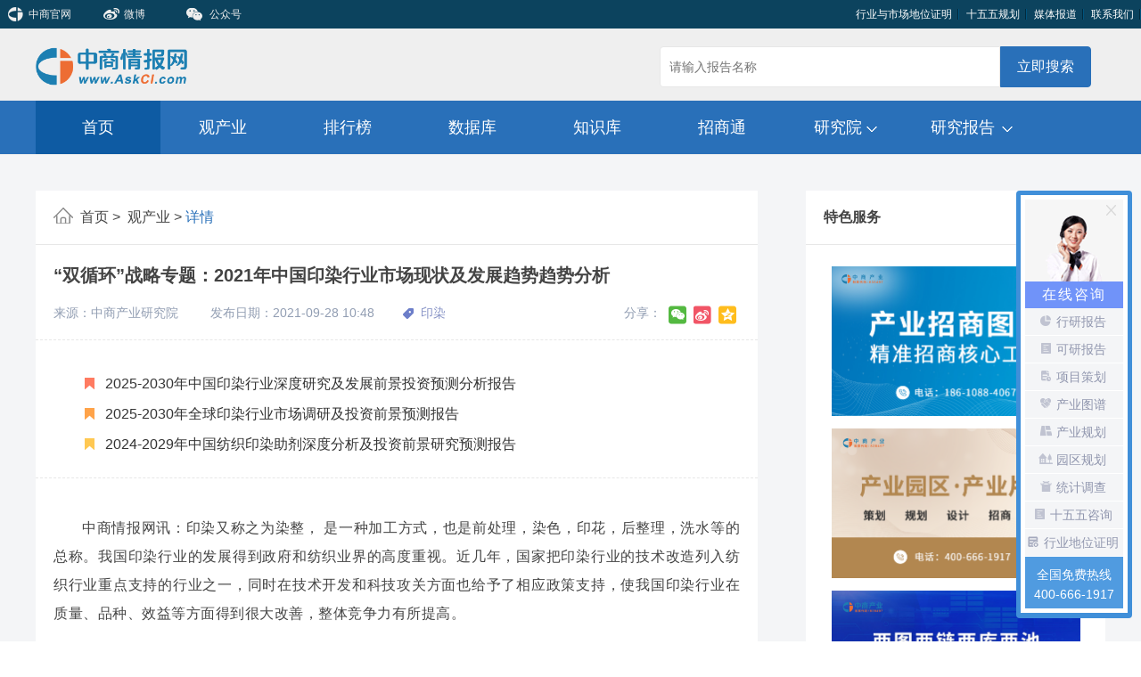

--- FILE ---
content_type: text/html
request_url: https://www.askci.com/news/chanye/20210928/1048371605165.shtml
body_size: 10506
content:
<!DOCTYPE html>
<html lang="en">
<head>
    <meta charset="UTF-8">

    <title>“双循环”战略专题：2021年中国印染行业市场现状及发展趋势趋势分析-中商情报网</title>
    <meta name="keywords" content="“双循环”战略专题：2021年中国印染行业市场现状及发展趋势趋势分析" />
    <meta name="description" content="“双循环”战略专题：2021年中国印染行业市场现状及发展趋势趋势分析" />
    <script src="//jscss.askci.com/home/js/jquery-1.11.3.min.js" type="text/javascript"></script><!--jquery-1.11.3.min 主程序库-->
    <script src="//jscss.askci.com/js/common.js" type="text/javascript"></script>

    <script type="text/javascript">
        Phonebrowser('');
    </script>

    <link rel="stylesheet" href="//jscss.askci.com/askci1807/css/main.css">
    <link rel="stylesheet" href="//jscss.askci.com/askci1807/css/basic.css">
    <link rel="stylesheet" href="//jscss.askci.com/askci1807/css/flexslider.css">
    <link rel="stylesheet" href="//jscss.askci.com/askci1807/css/footer.css">
    <link rel="stylesheet" href="//jscss.askci.com/askci1807/css/special_vertical.css">
    <script src="//jscss.askci.com/askci1807/js/special_vertical.js"></script>

</head>
<body>

    <!--header-top start-->
    <!--header-top start-->
    <div class="header1">
        <div class="header-top">
            <div class="header-top-left fl">
                <a href="//www.chnci.com/" target="_blank">
                    <img class="flb" src="//jscss.askci.com/askci1807/img/askci-header-02.png" alt="">
                    <span>中商官网</span>
                </a>
                <a href="https://weibo.com/askci" target="_blank">
                    <span>&nbsp</span>
                    <img class="flb" src="//jscss.askci.com/askci1807/img/weibo.png" alt="">
                    <span>微博</span>
                </a>
                <a id="2code" class="position2">
                    <img class="flb" src="//jscss.askci.com/askci1807/img/weix.png" alt="">
                    <span>&nbsp公众号</span>
                    <div class="code_box hid">
                        <img src="//jscss.askci.com/askci1807/img/2code.jpg" alt="">
                    </div>
                </a>

            </div>
            <div class="header-top-right fr">
                <a href="https://www.askci.com/special/hydwzm.shtml" target="_blank">行业与市场地位证明</a>
                <a href="http://www.askci.com/special/shisiwu.shtml" target="_blank">十五五规划</a>
                <a href="//www.askci.com/qiye/list/tvcaifang.shtml" target="_blank">媒体报道</a>
                <a href="//www.askci.com/reports/about/contact.shtml" target="_blank">联系我们</a>
            </div>
        </div>
    </div>
    <div class="nav">
        <div class="nav_inbox">
            <a href="//www.askci.com/">
                <img class="logo" src="//jscss.askci.com/askci1807/img/logogai.png" alt="">
            </a>
            <div class="search">
                <input type="text" id="HeaderInputSearch" onkeydown="SearchKeyDown(event, 'HeaderInputSearch')" placeholder="请输入报告名称">
                <a class="search_btn" href="javascript:void(0);" onclick="SearchCommon('HeaderInputSearch')">立即搜索</a>
            </div>
        </div>
    </div>
    <div class="nav2">
        <ul>
            <li><a class="act2" href="/">首页</a></li>
            <li><a href="//www.askci.com/news/chanye/" target="_blank">观产业</a></li>
            <li><a href="//top.askci.com/" target="_blank">排行榜</a></li>
            <li><a href="//s.askci.com/" target="_blank">数据库</a></li>
            <li><a href="//wk.askci.com/" target="_blank">知识库</a></li>
            <li><a href="//www.askci.com/project/" target="_blank">招商通</a></li>
            <li id="service_box1">
                <a href="//www.askci.com/reports/" target="_blank" id="academy">
                    <span>研究院</span>
                    <div></div>
                </a>
                <div class="nav2_list12" id="service_list">
                    <div><a href="//gh.askci.com/" target="_blank">产业规划</a></div>
                    <div><a href="//www.askci.com/special/cydc.shtml" target="_blank">产业地产</a></div>
                    <div><a href="//www.askci.com/special/cyzsdt.shtml" target="_blank">产业招商</a></div>
                    <div><a href="//www.askci.com/special/packing.shtml" target="_blank">项目包装</a></div>
                    <div><a href="//kybg.askci.com/" target="_blank">可研报告</a></div>
                    
                    <div><a href="https://www.askci.com/special/tjdc.shtml" target="_blank">统计调查评估</a></div>
                    <div><a href="https://www.askci.com/special/zsyz.shtml" target="_blank">招商项目评估</a></div>
                    <div><a href="//www.askci.com/special/ltlklc.shtml" target="_blank">两图两链两库两池</a></div>

                </div>

            </li>
            <!-- 314px -->
            
        <li id="academy_box">
            <a href="//www.askci.com/reports/baogao/" target="_blank" id="service">
                <span>研究报告</span>
                <div></div>
            </a>
            <div class="nav2_list">
                <div class="nav_list_three">
                    <p>精品报告</p>
                    <div class="nav_list_three1">
                                    <div><a href="https://www.askci.com/search/report/碳中和/" target="_blank">碳中和</a></div>
                                    <div><a href="https://www.askci.com/search/report/新能源/" target="_blank">新能源</a></div>
                                    <div><a href="https://www.askci.com/search/report/大健康/" target="_blank">大健康</a></div>
                                    <div><a href="https://www.askci.com/search/report/大数据/" target="_blank">大数据</a></div>
                                    <div><a href="https://www.askci.com/search/report/人工智能/" target="_blank">人工智能</a></div>
                                    <div><a href="https://www.askci.com/search/report/氢能/" target="_blank">氢能</a></div>
                                    <div><a href="https://www.askci.com/search/report/锂电池/" target="_blank">锂电池</a></div>
                                    <div><a href="https://www.askci.com/search/report/储能/" target="_blank">储能</a></div>
                                    <div><a href="https://www.askci.com/search/report/智能家居/" target="_blank">智能家居</a></div>
                                    <div><a href="https://www.askci.com/search/report/数字经济/" target="_blank">数字经济</a></div>
                                    <div><a href="https://www.askci.com/search/report/芯片/" target="_blank">芯片</a></div>
                                    <div><a href="https://www.askci.com/search/report/物联网/" target="_blank">物联网</a></div>
                                    <div><a href="https://www.askci.com/search/report/5G/" target="_blank">5G</a></div>
                                    <div><a href="https://www.askci.com/search/report/高端装备/" target="_blank">高端装备</a></div>
                                    <div><a href="https://www.askci.com/search/report/海洋经济/" target="_blank">海洋经济</a></div>
                                    <div><a href="https://www.askci.com/search/report/电商/" target="_blank">电商</a></div>
                                    <div><a href="https://www.askci.com/search/report/区块链/" target="_blank">区块链</a></div>
                                    <div><a href="https://www.askci.com/search/report/物流/" target="_blank">物流</a></div>
                                    <div><a href="https://www.askci.com/search/report/航天航空/" target="_blank">航天航空</a></div>
                                    <div><a href="https://www.askci.com/search/report/生物医药/" target="_blank">生物医药</a></div>
                                    <div><a href="https://www.askci.com/search/report/养老/" target="_blank">养老</a></div>
                                    <div><a href="https://www.askci.com/search/report/3D打印/" target="_blank">3D打印</a></div>
                                    <div><a href="https://www.askci.com/search/report/汽车/" target="_blank">汽车</a></div>
                                    <div><a href="https://www.askci.com/search/report/医疗器械/" target="_blank">医疗器械</a></div>
                                    <div><a href="https://www.askci.com/search/report/智慧农业/" target="_blank">智慧农业</a></div>
                                    <div><a href="https://www.askci.com/search/report/食品/" target="_blank">食品</a></div>
                                    <div><a href="https://www.askci.com/search/report/调味品/" target="_blank">调味品</a></div>
                                    <div><a href="https://www.askci.com/search/report/地产/" target="_blank">地产</a></div>
                                    <div><a href="https://www.askci.com/search/report/消费电子/" target="_blank">消费电子</a></div>
                                    <div><a href="https://www.askci.com/search/report/电子元器件/" target="_blank">电子元器件</a></div>
                                    <div><a href="https://www.askci.com/search/report/工业互联网/" target="_blank">工业互联网</a></div>
                                    <div><a href="https://www.askci.com/search/report/产业园规划/" target="_blank">产业园规划</a></div>

                    </div>
                </div>
                <div class="nav_list_three">
                    <a href="//www.askci.com/Reports/Series/" target="_blank">报告套餐</a>
                </div>
            </div>
        </li>
        </ul>
    </div>
    <!--header-top end-->
    <!--header-top end-->
    <div class="bg_color7">
        <div class="content3">
            <div class="content_left">
                <div class="list_nav">
                    <a href="/">
                        <img src="//jscss.askci.com/askci1807/img/page_home_icon.png" alt="">
                        <span>&nbsp;首页&nbsp;>&nbsp;</span>
                    </a>
                    <a href="https://www.askci.com/news/chanye/">
                        <span>观产业 > </span>
                    </a>
                    <a>
                        <span class="act1">详情</span>
                    </a>
                </div>
                <div class="detail_content">
                    <div class="detail_top_box">
                        <div class="detail_tilte">“双循环”战略专题：2021年中国印染行业市场现状及发展趋势趋势分析</div>
                        <div class="detail_tips_box">
                            <div class="detail_tips1">
                                <span>来源：中商产业研究院</span>
                                <span>发布日期：2021-09-28 10:48</span>
                            </div>
                                    <div class="detail_tips2">
                                        <img src="//jscss.askci.com/askci1807/img/tips_icon.png" alt="">
                                                <a href="http://www.askci.com/News/List/tag-印染" target="_blank"><span>印染</span></a>

                                    </div>

                            <div class="detail_tips3 bdsharebuttonbox bdshare-button-style0-16" data-tag="share_1" data-id="NI000000000001605165" data-title="“双循环”战略专题：2021年中国印染行业市场现状及发展趋势趋势分析" data-url="https://www.askci.com/news/chanye/20210928/1048371605165.shtml">
                                <span>分享：</span>
                                <a><img data-cmd="qzone" title="分享到QQ空间" src="//jscss.askci.com/askci1807/img/share_icon_07.png" /></a>
                                <a><img data-cmd="tsina" title="分享到新浪微博" src="//jscss.askci.com/askci1807/img/share_icon_05.png" /></a>
                                <a><img data-cmd="weixin" title="分享到微信" src="//jscss.askci.com/askci1807/img/share_icon_03.png" /></a>

                            </div>
                            <div class="clear_float"></div>
                        </div>
                    </div>


                    <!-- 研究报告 -->
                    <div class="search_list ">
                        
                        <div class="content_box6 report20210203_box">
                            <div class="content_box_list6 report20210203">
                                <ul>
                                                <li>
                                                    <a href="https://www.askci.com/reports/20250805/1712517315275438517118825835.shtml" target="_blank" title="2025-2030年中国印染行业深度研究及发展前景投资预测分析报告">
                                                        <img src="//jscss.askci.com/askci1807/img/hot_icon1.png" alt="">
                                                        2025-2030年中国印染行业深度研究及发展前景投资预测分析报告
                                                    </a>
                                                </li>
                                                <li>
                                                    <a href="https://www.askci.com/reports/20250415/1513353215274470121602522563.shtml" target="_blank" title="2025-2030年全球印染行业市场调研及投资前景预测报告">
                                                        <img src="//jscss.askci.com/askci1807/img/hot_icon2.png" alt="">
                                                        2025-2030年全球印染行业市场调研及投资前景预测报告
                                                    </a>
                                                </li>
                                                <li>
                                                    <a href="https://www.askci.com/reports/20241016/1530492029272906384975370251.shtml" target="_blank" title="2024-2029年中国纺织印染助剂深度分析及投资前景研究预测报告">
                                                        <img src="//jscss.askci.com/askci1807/img/hot_icon3.png" alt="">
                                                        2024-2029年中国纺织印染助剂深度分析及投资前景研究预测报告
                                                    </a>
                                                </li>

                                </ul>
                            </div>

                        </div>
                    </div>






                    <div class="detail_content_text">
                        <p style="text-indent:2em;">	中商情报网讯：印染又称之为染整， 是一种加工方式，也是前处理，染色，印花，后整理，洗水等的总称。我国印染行业的发展得到政府和纺织业界的高度重视。近几年，国家把印染行业的技术改造列入纺织行业重点支持的行业之一，同时在技术开发和科技攻关方面也给予了相应政策支持，使我国印染行业在质量、品种、效益等方面得到很大改善，整体竞争力有所提高。</p><p style="text-indent:2em;">	<strong>一、印染“内循环”</strong></p><p style="text-indent:2em;">	<strong>1.印染行业政策</strong></p><p style="text-indent:2em;">	近年来，国家针对印染行业，出台了一系列鼓励政策，提高行业开发新产品、开拓市场能力，促进行业结构调整和企业重组，推动横向经济联合与协作，推动我国印染行业持续稳定健康发展。2020年8月，国务院办公厅在《关于进一步做好稳外贸稳外资工作的意见》提出，要加大对劳动密集型企业支持力度。对纺织品、服装、家具、鞋靴、塑料制品、箱包、玩具、石材、农产品、消费电子类产品等劳动密集型产品出口企业，在落实减税降费、出口信贷、出口信保、稳岗就业、用电用水等各项普惠性政策基础上进一步加大支持力度。</p><p align="center">	<img  src="http://image1.askci.com/images/2021/09/28/bbb84c29-b01b-4aa7-986f-bc8f1f46f94f.png" alt="" /> </p><p style="text-align:center;text-indent:2em;">	资料来源：中商产业研究院整理</p><p style="text-align:center;text-indent:2em;">	</strong></strong>
                        <div class="clear"></div>
                    </div>

                    <div>
                        <div class='Pagination'><a class='pre' href='javascript:void(0)' title='上一页'>上一页</a><a class='Pagination_nav' href='https://www.askci.com/news/chanye/20210928/1048371605165.shtml'>1</a><a href='https://www.askci.com/news/chanye/20210928/1048371605165_2.shtml'>2</a><a href='https://www.askci.com/news/chanye/20210928/1048371605165_3.shtml'>3</a><a href='https://www.askci.com/news/chanye/20210928/1048371605165_4.shtml'>4</a><a class='next' href='https://www.askci.com/news/chanye/20210928/1048371605165_2.shtml' title='下一页'>下一页</a></div>
                    </div>
                </div>
                <div class="project_right">
                    <div>
                        <img src="//jscss.askci.com/askci1807/img/project_right.png" alt="">
                        <span>如发现本站文章存在版权问题，烦请联系editor@askci.com我们将及时沟通与处理。</span>
                    </div>
                </div>
                <div class="code1_box">
                    <div class="code1 float_left">
                                <div class="code1_img">
                                    <img src="//jscss.askci.com/askci1807/img/2code.jpg" alt="">
                                </div>
                                <div class="code1_text">
                                    <div class="b_size">中商情报网</div>
                                    <div>扫一扫，与您一起</div>
                                    <div>发现数据的价值</div>
                                </div>

                    </div>
                    <div class="code1 float_right margin_right20">
                        <div class="code1_img">
                            <img src="//jscss.askci.com/askci1807/img/2017-05-1600002.jpg" alt="">
                        </div>
                        <div class="code1_text">
                            <div class="b_size">中商产业研究院</div>
                            <div>
                                扫一扫，每天阅读
                            </div>
                            <div>免费高价值报告</div>
                        </div>
                    </div>

                </div>
                        <div class="news_about" id="map_tip">
                            <div class="theme_title_box2">
                                <a>相关资讯</a>
                            </div>
                            <div class="content_box7">
                                <div class="content_box_list7">
                                    <ul>
                                                    <li>
                                                        <a href="https://www.askci.com/news/chanye/20230601/153357268560483744138180.shtml" target="_blank" title="印染行业盈利能力下滑严重，2023年一季度销售净利率2.80%（图）">
                                                            <img src="http://image1.askci.com/images/2023/06/01/09496c3d-15de-45fb-82d9-e80a3cbfc51d-248x137.png" alt="印染行业盈利能力下滑严重，2023年一季度销售净利率2.80%（图）">
                                                            <div>印染行业盈利能力下滑严重，2023年一季度销售净利率2.80%（图）</div>
                                                        </a>
                                                    </li>
                                                    <li>
                                                        <a href="https://www.askci.com/news/chanye/20221125/1423352036297.shtml" target="_blank" title="2022年前三季度印染行业运行情况：印染布产量同比减少6.65%（图）">
                                                            <img src="http://image1.askci.com/images/2022/11/25/850712e3-5423-4542-954e-c60000d78bbb-248x137.png" alt="2022年前三季度印染行业运行情况：印染布产量同比减少6.65%（图）">
                                                            <div>2022年前三季度印染行业运行情况：印染布产量同比减少6.65%（图）</div>
                                                        </a>
                                                    </li>
                                                    <li>
                                                        <a href="https://www.askci.com/news/chanye/20220425/1119291835618.shtml" target="_blank" title="2022年1-2中国印染行业经济运行情况：产量规模创近五年同期新高（图）">
                                                            <img src="http://image1.askci.com/images/2022/04/25/ae82cec2-4c11-4a67-b561-0bf937201fa9-248x137.png" alt="2022年1-2中国印染行业经济运行情况：产量规模创近五年同期新高（图）">
                                                            <div>2022年1-2中国印染行业经济运行情况：产量规模创近五年同期新高（图）</div>
                                                        </a>
                                                    </li>
                                                    <li>
                                                        <a href="https://www.askci.com/news/chanye/20220301/1653341745607.shtml" target="_blank" title="2021年中国印染行业经济运行情况：利润总额同比增长25.6%（图）">
                                                            <img src="http://image1.askci.com/images/2022/03/01/de142401-c5ad-4846-af2c-2e96d0bf2270-248x137.png" alt="2021年中国印染行业经济运行情况：利润总额同比增长25.6%（图）">
                                                            <div>2021年中国印染行业经济运行情况：利润总额同比增长25.6%（图）</div>
                                                        </a>
                                                    </li>
                                                    <li>
                                                        <a href="https://www.askci.com/news/chanye/20210928/0958231605156.shtml" target="_blank" title="印染重镇拉闸停产：2021年中国印染行业市场现状分析（图）">
                                                            <img src="http://image1.askci.com/images/2021/09/28/b04e5ef7-9704-43ee-b6a6-6cf2962423c5-248x137.jpg" alt="印染重镇拉闸停产：2021年中国印染行业市场现状分析（图）">
                                                            <div>印染重镇拉闸停产：2021年中国印染行业市场现状分析（图）</div>
                                                        </a>
                                                    </li>
                                                    <li>
                                                        <a href="http://top.askci.com/news/20190612/1657211147616.shtml" target="_blank" title="2019年度中国印染企业30强排行榜">
                                                            <img src="http://image1.askci.com/images/2019/06/12/e15bb0bd-f51b-4f1c-916b-a74eb6851a39-248x137.png" alt="2019年度中国印染企业30强排行榜">
                                                            <div>2019年度中国印染企业30强排行榜</div>
                                                        </a>
                                                    </li>

                                        <div class="clear_float"></div>
                                    </ul>
                                </div>
                            </div>

                        </div>

            </div>
            <div class="content_right">
                <div class="theme_box">
                    <div class="theme_title_box">
                        <a href="//www.askci.com/special/special.shtml" target="_blank">特色服务</a>
                        <div class="more2">
                            <a href="//www.askci.com/special/special.shtml" target="_blank">
                                <img src="//jscss.askci.com/askci1807/img/arrow_right.jpg" alt="">
                            </a>
                        </div>
                    </div>

                    <div class="Report_con_l_evbox">
                        <div class="askci_special_broadcast_vertical" id="askci_special_roll_box">
    <a class="askci_upward_nav_top" id="askci_upward_nav_top"></a>
    <ul class="askci_special_roll_zx_com">
                    <li>
                        <a href="https://www.askci.com/special/zjtx.shtml" title="专精特新/小巨人认证_中商产业研究院" target="_blank">
                            <img src="http://image1.askci.com/zjtx_2023_images/zt_zjtx.png" alt="专精特新/小巨人认证_中商产业研究院" />
                        </a>
                    </li>
                    <li>
                        <a href="https://www.askci.com/special/cyzsdt.shtml" title="产业招商指南-产业招商图谱" target="_blank">
                            <img src="http://image1.askci.com/images/2023/11/06/8a0099ef-b763-495e-a548-bbfe8cc8485b.png" alt="产业招商指南-产业招商图谱" />
                        </a>
                    </li>
                    <li>
                        <a href="https://www.askci.com/special/cydc.shtml" title="产业地产规划_产业地产策划_产业地产园区全产业链服务领先者-中商产业研究院" target="_blank">
                            <img src="http://image1.askci.com/images/2023/11/15/8f1d89cd-f87d-482c-b930-845219c3c95c.png" alt="产业地产规划_产业地产策划_产业地产园区全产业链服务领先者-中商产业研究院" />
                        </a>
                    </li>
                    <li>
                        <a href="https://www.askci.com/special/ltlklc.shtml" title="两图两链两库两池_招商服务_中商产业研究院/中商情报网" target="_blank">
                            <img src="http://image1.askci.com/ltlklc_2023_images/zt_ltlklc.jpg" alt="两图两链两库两池_招商服务_中商产业研究院/中商情报网" />
                        </a>
                    </li>
                    <li>
                        <a href="https://www.askci.com/special/hydwzm.shtml" title="行业地位证明/品牌认证的研究机构_中商产业研究院/中商情报网" target="_blank">
                            <img src="http://image1.askci.com/hydwzm_2023_images/hydwzm.jpg" alt="行业地位证明/品牌认证的研究机构_中商产业研究院/中商情报网" />
                        </a>
                    </li>

    </ul>
    <a class="askci_down_nav_bottom" id="askci_down_nav_bottom"></a>
    <div class="clear"></div>
</div>
<input type="hidden" value="正常情况" />
                        <div class="clear"></div>
                    </div>
                </div>
                        <div class="hot_list">
                            <div class="theme_title_box">
                                <a>热门推荐</a>
                            </div>
                            <div class="content_box5">
                                <div class="content_box_list5">
                                    <ul>
                                                    <li>
                                                        <a href="https://www.askci.com/news/data/chanxiao/20250815/142643275523920333613633.shtml" target="_blank" title="2025年6月全国电子计算机整机产量数据统计分析">
                                                            <img src="//jscss.askci.com/askci1807/img/hot_icon1.png" alt="2025年6月全国电子计算机整机产量数据统计分析">
                                                            2025年6月全国电子计算机整机产量数据统计分析
                                                        </a>
                                                    </li>
                                                    <li>
                                                        <a href="https://www.askci.com/news/data/chanxiao/20250815/115617275523017745280786.shtml" target="_blank" title="2025年6月全国空调产量数据统计分析">
                                                            <img src="//jscss.askci.com/askci1807/img/hot_icon2.png" alt="2025年6月全国空调产量数据统计分析">
                                                            2025年6月全国空调产量数据统计分析
                                                        </a>
                                                    </li>
                                                    <li>
                                                        <a href="https://www.askci.com/news/data/chanxiao/20250815/115556275523015578781035.shtml" target="_blank" title="2025年6月全国家用冷柜产量数据统计分析">
                                                            <img src="//jscss.askci.com/askci1807/img/hot_icon3.png" alt="2025年6月全国家用冷柜产量数据统计分析">
                                                            2025年6月全国家用冷柜产量数据统计分析
                                                        </a>
                                                    </li>
                                                    <li>
                                                        <a href="https://www.askci.com/news/20250814/141509275515210652836183.shtml" target="_blank" title="2025年中国最受消费者喜爱的十大水果零售品牌排行榜（附榜单）">
                                                            <img src="//jscss.askci.com/askci1807/img/hot_icon4.png" alt="2025年中国最受消费者喜爱的十大水果零售品牌排行榜（附榜单）">
                                                            2025年中国最受消费者喜爱的十大水果零售品牌排行榜（附榜单）
                                                        </a>
                                                    </li>
                                                    <li>
                                                        <a href="https://www.askci.com/news/20250814/115711275514383062455525.shtml" target="_blank" title="2025年中国最受消费者喜爱的十大月饼品牌排行榜（附榜单）">
                                                            <img src="//jscss.askci.com/askci1807/img/hot_icon4.png" alt="2025年中国最受消费者喜爱的十大月饼品牌排行榜（附榜单）">
                                                            2025年中国最受消费者喜爱的十大月饼品牌排行榜（附榜单）
                                                        </a>
                                                    </li>
                                                    <li>
                                                        <a href="https://www.askci.com/news/20250814/112551275514194932764506.shtml" target="_blank" title="2025年中国最受消费者喜爱的十大便利店品牌排行榜（附榜单）">
                                                            <img src="//jscss.askci.com/askci1807/img/hot_icon4.png" alt="2025年中国最受消费者喜爱的十大便利店品牌排行榜（附榜单）">
                                                            2025年中国最受消费者喜爱的十大便利店品牌排行榜（附榜单）
                                                        </a>
                                                    </li>
                                                    <li>
                                                        <a href="https://www.askci.com/news/20250814/104857275513973000232140.shtml" target="_blank" title="2025年1-7月中国新能源汽车销量前十企业（集团）排行榜（附榜单）">
                                                            <img src="//jscss.askci.com/askci1807/img/hot_icon4.png" alt="2025年1-7月中国新能源汽车销量前十企业（集团）排行榜（附榜单）">
                                                            2025年1-7月中国新能源汽车销量前十企业（集团）排行榜（附榜单）
                                                        </a>
                                                    </li>
                                                    <li>
                                                        <a href="https://www.askci.com/news/20250814/101855275513793166360518.shtml" target="_blank" title="2025年1-7月中国汽车销量前十企业（集团）排行榜（附榜单）">
                                                            <img src="//jscss.askci.com/askci1807/img/hot_icon4.png" alt="2025年1-7月中国汽车销量前十企业（集团）排行榜（附榜单）">
                                                            2025年1-7月中国汽车销量前十企业（集团）排行榜（附榜单）
                                                        </a>
                                                    </li>
                                                    <li>
                                                        <a href="https://www.askci.com/news/chanye/20250814/093912275513555168130730.shtml" target="_blank" title="中国工业机器人区域竞争力图谱：长三角全链领跑，珠三角场景突围（图）">
                                                            <img src="//jscss.askci.com/askci1807/img/hot_icon4.png" alt="中国工业机器人区域竞争力图谱：长三角全链领跑，珠三角场景突围（图）">
                                                            中国工业机器人区域竞争力图谱：长三角全链领跑，珠三角场景突围（图）
                                                        </a>
                                                    </li>
                                                    <li>
                                                        <a href="https://www.askci.com/news/chanye/20250814/084855275513253417117614.shtml" target="_blank" title="2025年中国电源管理芯片产业链图谱及投资布局分析（附产业链全景图）">
                                                            <img src="//jscss.askci.com/askci1807/img/hot_icon4.png" alt="2025年中国电源管理芯片产业链图谱及投资布局分析（附产业链全景图）">
                                                            2025年中国电源管理芯片产业链图谱及投资布局分析（附产业链全景图）
                                                        </a>
                                                    </li>


                                    </ul>
                                </div>
                            </div>
                        </div>


                <div class="service margin_left_0">
    <div class="theme_title_box">
        <a>咨询服务</a>
        <!--<a href="" class="more2"><img src="img/arrow_right.jpg" alt=""></a>-->
    </div>
    <div class="content_box4 border11">
        <div class="content_box_list4">
            <ul>
                <li>
                    <a href="//www.askci.com/reports/baogao/" target="_blank">
                        <img src="//jscss.askci.com/askci1807/img/tip2_12.png" alt="">
                        <div>行业报告</div>
                    </a>
                </li>
                <li>
                    <a href="//gh.askci.com/" target="_blank">
                        <img src="//jscss.askci.com/askci1807/img/tip2_14.png" alt="">
                        <div>产业规划</div>
                    </a>
                </li>
                <li>
                    <a href="//kybg.askci.com/" target="_blank">
                        <img src="//jscss.askci.com/askci1807/img/tip2_22.png" alt="">
                        <div>可研报告</div>
                    </a>
                </li>
                <li>
                    <a href="//gh.askci.com/" target="_blank">
                        <img src="//jscss.askci.com/askci1807/img/tip2_24.png" alt="">
                        <div>园区规划</div>
                    </a>
                </li>
                <li>
                    <a href="//www.askci.com/special/packing.shtml" target="_blank">
                        <img src="//jscss.askci.com/askci1807/img/tip2_32.png" alt="">
                        <div>产业招商</div>
                    </a>
                </li>
                <li>
                    <a href="//syjhs.askci.com/" target="_blank">
                        <img src="//jscss.askci.com/askci1807/img/tip2_34.png" alt="">
                        <div>商业计划书</div>
                    </a>
                </li>
                <div class="clear_float"></div>
            </ul>
        </div>
    </div>
</div>
<div class="clear_float"></div>
                <div id="fixed">
    <div class="ad_box">
        <img src="//jscss.askci.com/askci1807/img/ad.jpg" alt="">
    </div>
    <div class="search_box">
        <div class="hot_search">
            <div>热门关键词：</div>
            <a href="//www.askci.com/search/report/人工智能/" target="_blank">人工智能</a>
            <a href="//www.askci.com/search/report/物联网/" target="_blank">物联网</a>
            <a href="//www.askci.com/search/report/5G/" target="_blank">5G</a>
            <a href="//www.askci.com/search/report/健康服务/" target="_blank">健康服务</a>
            <a href="//www.askci.com/search/report/智能装备/" target="_blank">智能装备</a>
            <a href="//www.askci.com/search/report/新能源汽车/" target="_blank">新能源汽车</a>
            <a href="//www.askci.com/search/report/新材料/" target="_blank">新材料</a>
            <a href="//www.askci.com/search/report/大健康/" target="_blank">大健康</a>
            <a href="//www.askci.com/search/report/机器人/" target="_blank">机器人</a>
            <a href="//www.askci.com/search/report/智能家居/" target="_blank">智能家居</a>
        </div>
        <input type="text" id="RightInputSearch" onkeydown="SearchKeyDown(event, 'RightInputSearch')" placeholder="请输入报告名称">
        <a class="search_box_btn" href="javascript:void(0);" onclick="SearchCommon('RightInputSearch')">立即搜索</a>

        <div class="clear_float"></div>
    </div>
</div>


            </div>
            <div class="clear_float"></div>
        </div>
    </div>
    <!--header-top start-->
    <div id="footer">
    <div class="footer_end">
        <div class="footer_end_box">
            <div class="footer_end_box_left">
                <p><a href="//www.chnci.com" target="_blank" title="中商产业研究院">中商产业研究院</a>
                    <i>|</i>
                    <a href="//www.askci.com/reports/about/introduction.shtml" target="_blank"
                       title="关于我们">关于我们</a>
                    <i>|</i>
                    <a href="//www.chnci.com/article/industry.shtml" target="_blank" title="服务领域">服务领域</a>
                    <i>|</i>
                    <a href="//www.askci.com/reports/about/gongsizizhi.shtml" target="_blank" title="荣誉资质">荣誉资质</a>
                    <i>|</i>
                    <a href="//www.askci.com/qiye/list/tvcaifang.shtml" target="_blank" title="媒体报道">媒体报道</a>
                    <i>|</i>
                    <a href="//www.askci.com/reports/about/contact.shtml" target="_blank" title="联系我们">联系我们</a>
                <div class="clear_float"></div>
                </p>
                <p>
                    Copyright 2003-2026 askci Corporation, All Rights Reserved 中商情报网版权所有
                    粤ICP备05057834号
                </p>
                <p>增值电信业务经营许可证：粤B2-20130242</p>
            </div>
            <div class="footer_end_box_right">
                <img src="//jscss.askci.com/askci1807/img/2code.jpg" alt="" class="code2">
                <div>中商情报网</div>
            </div>
        </div>
    </div>
</div>


<script type="text/javascript" src="//jscss.askci.com/askci1807/js/submit_suggest.js"></script>
<script src="//jscss.askci.com/s_datajscs/js/proposal-Submit.js" type="text/javascript"></script>
    <script src="//jscss.askci.com/js/jquery.common.js"></script>
    <!--header-top end-->


    <script src="//jscss.askci.com/research_js_css/js/slide_palace_treasury.js"></script>
    <script src="//jscss.askci.com/askci1807/js/up_silde.js"></script>

    <script src="//jscss.askci.com/askci1807/js/share.js"></script>
    <script type="text/javascript" src="//jscss.askci.com/askci1807/js/basic.js"></script>

    <div>
        <input type="hidden" id="NewsIdHidden" value="NI000000000001605165" />
    </div>

    <script type="text/javascript" src="//jscss.askci.com/home/js/baidushare.js"></script><!--百度分享 执行js-->

    <script>
        $(function () {
            $.ajax({
                type: "POST",
                url: "//www.askci.com/news/tongjinews/add?jsoncallback=?",
                data: { NewsId: $("#NewsIdHidden").val() },// $("#FormBase").serialize(),
                dataType: "jsonp",
                success: function (data) {
                    //if (data.Flag == 1) {
                    //    $("#NewsContentClickNum").html(data.ReturnMsg);
                    //}
                },
                beforeSend: function () {
                },
                complete: function () {
                },
                error: function (xmlHttpRequest, textStatus, errorThrown) {
                }
                //timeout: 20000
            });


        });

    </script>

    <script src="//jscss.askci.com/js/baidusearch.js" type="text/javascript"></script>
    <script type="text/javascript" src="//jscss.askci.com/js/askciTongJi.js"></script>


</body>
</html>

--- FILE ---
content_type: text/html; charset=utf-8
request_url: https://www.askci.com/news/tongjinews/add?jsoncallback=jQuery111306918201157462471_1769178241599
body_size: 47
content:
jQuery111306918201157462471_1769178241599({"Flag":1,"ReturnMsg":"成功"})

--- FILE ---
content_type: application/x-javascript
request_url: https://jscss.askci.com/askci1807/js/share.js
body_size: 873
content:
with (document) 0[(getElementsByTagName("head")[0] || body).appendChild(createElement("script")).src = "https://jscss.askci.com/static/api/js/share.js?cdnversion=" + ~(-new Date() / 36e5)];

var ShareId;
var ShareUrl;
var ShareTitle;
$(function () {
    $("html").delegate(".bdsharebuttonbox", "mouseover", function () {
        ShareId = $(this).attr("data-id");
        ShareUrl = $(this).attr("data-url");
        ShareTitle = $(this).attr("data-title");
        if (ShareUrl == null || ShareUrl == "") {
            ShareUrl = location.href;
        }
        if (ShareTitle == null || ShareTitle == "") {
            ShareTitle = document.title;
        }
    });

});

window._bd_share_config = {
    common: {
        bdText: "中商情报网",
        bdDesc: "中商情报网( www.askci.com)是专业的研究报告及金融咨询服务机构,主要提供行业分析,市场调研,财经资讯,行业研究分析报告,市场调查报告,投资咨询报告,项目可行性研究报告,商业计划书,企业上市IPO咨询,竞争对手调查,进出口数据,企业财务数据,免费报告和免费数据等,免费咨询电话:400-666-1917\"",
        bdUrl: "//www.askci.com",
        bdPic: "",
        onBeforeClick: function (cmd, config) {
            config.bdUrl = ShareUrl;
            config.bdText = ShareTitle;
            return config;
        }
    },
    share : [{
        "tag": "share_1",  //与data-tag一致
        "bdSize": 50,
        "bdCustomStyle": "//jscss.askci.com/home/css/public_fenxiang.css"//自定义样式，引入样式文件,样式文件地址
    },{
        "tag" : "share_2",
        "bdSize": 50,
        "bdCustomStyle": "//jscss.askci.com/home/css/public_fenxiang.css"//自定义样式，引入样式文件,样式文件地址
    }]
};
